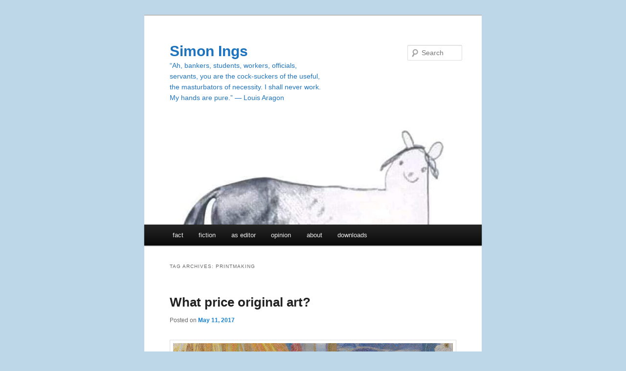

--- FILE ---
content_type: text/html; charset=UTF-8
request_url: http://www.simonings.net/?tag=printmaking
body_size: 11322
content:
<!DOCTYPE html>
<!--[if IE 6]>
<html id="ie6" lang="en-GB">
<![endif]-->
<!--[if IE 7]>
<html id="ie7" lang="en-GB">
<![endif]-->
<!--[if IE 8]>
<html id="ie8" lang="en-GB">
<![endif]-->
<!--[if !(IE 6) & !(IE 7) & !(IE 8)]><!-->
<html lang="en-GB">
<!--<![endif]-->
<head>
<meta charset="UTF-8" />
<meta name="viewport" content="width=device-width, initial-scale=1.0" />
<title>
printmaking | Simon Ings	</title>
<link rel="profile" href="https://gmpg.org/xfn/11" />
<link rel="stylesheet" type="text/css" media="all" href="http://www.simonings.net/wp-content/themes/twentyeleven/style.css?ver=20250415" />
<link rel="pingback" href="http://www.simonings.net/xmlrpc.php">
<!--[if lt IE 9]>
<script src="http://www.simonings.net/wp-content/themes/twentyeleven/js/html5.js?ver=3.7.0" type="text/javascript"></script>
<![endif]-->
<meta name='robots' content='max-image-preview:large' />
	<style>img:is([sizes="auto" i], [sizes^="auto," i]) { contain-intrinsic-size: 3000px 1500px }</style>
	<link rel="alternate" type="application/rss+xml" title="Simon Ings &raquo; Feed" href="http://www.simonings.net/?feed=rss2" />
<link rel="alternate" type="application/rss+xml" title="Simon Ings &raquo; Comments Feed" href="http://www.simonings.net/?feed=comments-rss2" />
<link rel="alternate" type="application/rss+xml" title="Simon Ings &raquo; printmaking Tag Feed" href="http://www.simonings.net/?feed=rss2&#038;tag=printmaking" />
<script type="text/javascript">
/* <![CDATA[ */
window._wpemojiSettings = {"baseUrl":"https:\/\/s.w.org\/images\/core\/emoji\/16.0.1\/72x72\/","ext":".png","svgUrl":"https:\/\/s.w.org\/images\/core\/emoji\/16.0.1\/svg\/","svgExt":".svg","source":{"concatemoji":"http:\/\/www.simonings.net\/wp-includes\/js\/wp-emoji-release.min.js?ver=6.8.3"}};
/*! This file is auto-generated */
!function(s,n){var o,i,e;function c(e){try{var t={supportTests:e,timestamp:(new Date).valueOf()};sessionStorage.setItem(o,JSON.stringify(t))}catch(e){}}function p(e,t,n){e.clearRect(0,0,e.canvas.width,e.canvas.height),e.fillText(t,0,0);var t=new Uint32Array(e.getImageData(0,0,e.canvas.width,e.canvas.height).data),a=(e.clearRect(0,0,e.canvas.width,e.canvas.height),e.fillText(n,0,0),new Uint32Array(e.getImageData(0,0,e.canvas.width,e.canvas.height).data));return t.every(function(e,t){return e===a[t]})}function u(e,t){e.clearRect(0,0,e.canvas.width,e.canvas.height),e.fillText(t,0,0);for(var n=e.getImageData(16,16,1,1),a=0;a<n.data.length;a++)if(0!==n.data[a])return!1;return!0}function f(e,t,n,a){switch(t){case"flag":return n(e,"\ud83c\udff3\ufe0f\u200d\u26a7\ufe0f","\ud83c\udff3\ufe0f\u200b\u26a7\ufe0f")?!1:!n(e,"\ud83c\udde8\ud83c\uddf6","\ud83c\udde8\u200b\ud83c\uddf6")&&!n(e,"\ud83c\udff4\udb40\udc67\udb40\udc62\udb40\udc65\udb40\udc6e\udb40\udc67\udb40\udc7f","\ud83c\udff4\u200b\udb40\udc67\u200b\udb40\udc62\u200b\udb40\udc65\u200b\udb40\udc6e\u200b\udb40\udc67\u200b\udb40\udc7f");case"emoji":return!a(e,"\ud83e\udedf")}return!1}function g(e,t,n,a){var r="undefined"!=typeof WorkerGlobalScope&&self instanceof WorkerGlobalScope?new OffscreenCanvas(300,150):s.createElement("canvas"),o=r.getContext("2d",{willReadFrequently:!0}),i=(o.textBaseline="top",o.font="600 32px Arial",{});return e.forEach(function(e){i[e]=t(o,e,n,a)}),i}function t(e){var t=s.createElement("script");t.src=e,t.defer=!0,s.head.appendChild(t)}"undefined"!=typeof Promise&&(o="wpEmojiSettingsSupports",i=["flag","emoji"],n.supports={everything:!0,everythingExceptFlag:!0},e=new Promise(function(e){s.addEventListener("DOMContentLoaded",e,{once:!0})}),new Promise(function(t){var n=function(){try{var e=JSON.parse(sessionStorage.getItem(o));if("object"==typeof e&&"number"==typeof e.timestamp&&(new Date).valueOf()<e.timestamp+604800&&"object"==typeof e.supportTests)return e.supportTests}catch(e){}return null}();if(!n){if("undefined"!=typeof Worker&&"undefined"!=typeof OffscreenCanvas&&"undefined"!=typeof URL&&URL.createObjectURL&&"undefined"!=typeof Blob)try{var e="postMessage("+g.toString()+"("+[JSON.stringify(i),f.toString(),p.toString(),u.toString()].join(",")+"));",a=new Blob([e],{type:"text/javascript"}),r=new Worker(URL.createObjectURL(a),{name:"wpTestEmojiSupports"});return void(r.onmessage=function(e){c(n=e.data),r.terminate(),t(n)})}catch(e){}c(n=g(i,f,p,u))}t(n)}).then(function(e){for(var t in e)n.supports[t]=e[t],n.supports.everything=n.supports.everything&&n.supports[t],"flag"!==t&&(n.supports.everythingExceptFlag=n.supports.everythingExceptFlag&&n.supports[t]);n.supports.everythingExceptFlag=n.supports.everythingExceptFlag&&!n.supports.flag,n.DOMReady=!1,n.readyCallback=function(){n.DOMReady=!0}}).then(function(){return e}).then(function(){var e;n.supports.everything||(n.readyCallback(),(e=n.source||{}).concatemoji?t(e.concatemoji):e.wpemoji&&e.twemoji&&(t(e.twemoji),t(e.wpemoji)))}))}((window,document),window._wpemojiSettings);
/* ]]> */
</script>
<link rel='stylesheet' id='pmb_common-css' href='http://www.simonings.net/wp-content/plugins/print-my-blog/assets/styles/pmb-common.css?ver=1751010351' type='text/css' media='all' />
<style id='wp-emoji-styles-inline-css' type='text/css'>

	img.wp-smiley, img.emoji {
		display: inline !important;
		border: none !important;
		box-shadow: none !important;
		height: 1em !important;
		width: 1em !important;
		margin: 0 0.07em !important;
		vertical-align: -0.1em !important;
		background: none !important;
		padding: 0 !important;
	}
</style>
<link rel='stylesheet' id='wp-block-library-css' href='http://www.simonings.net/wp-includes/css/dist/block-library/style.min.css?ver=6.8.3' type='text/css' media='all' />
<style id='wp-block-library-theme-inline-css' type='text/css'>
.wp-block-audio :where(figcaption){color:#555;font-size:13px;text-align:center}.is-dark-theme .wp-block-audio :where(figcaption){color:#ffffffa6}.wp-block-audio{margin:0 0 1em}.wp-block-code{border:1px solid #ccc;border-radius:4px;font-family:Menlo,Consolas,monaco,monospace;padding:.8em 1em}.wp-block-embed :where(figcaption){color:#555;font-size:13px;text-align:center}.is-dark-theme .wp-block-embed :where(figcaption){color:#ffffffa6}.wp-block-embed{margin:0 0 1em}.blocks-gallery-caption{color:#555;font-size:13px;text-align:center}.is-dark-theme .blocks-gallery-caption{color:#ffffffa6}:root :where(.wp-block-image figcaption){color:#555;font-size:13px;text-align:center}.is-dark-theme :root :where(.wp-block-image figcaption){color:#ffffffa6}.wp-block-image{margin:0 0 1em}.wp-block-pullquote{border-bottom:4px solid;border-top:4px solid;color:currentColor;margin-bottom:1.75em}.wp-block-pullquote cite,.wp-block-pullquote footer,.wp-block-pullquote__citation{color:currentColor;font-size:.8125em;font-style:normal;text-transform:uppercase}.wp-block-quote{border-left:.25em solid;margin:0 0 1.75em;padding-left:1em}.wp-block-quote cite,.wp-block-quote footer{color:currentColor;font-size:.8125em;font-style:normal;position:relative}.wp-block-quote:where(.has-text-align-right){border-left:none;border-right:.25em solid;padding-left:0;padding-right:1em}.wp-block-quote:where(.has-text-align-center){border:none;padding-left:0}.wp-block-quote.is-large,.wp-block-quote.is-style-large,.wp-block-quote:where(.is-style-plain){border:none}.wp-block-search .wp-block-search__label{font-weight:700}.wp-block-search__button{border:1px solid #ccc;padding:.375em .625em}:where(.wp-block-group.has-background){padding:1.25em 2.375em}.wp-block-separator.has-css-opacity{opacity:.4}.wp-block-separator{border:none;border-bottom:2px solid;margin-left:auto;margin-right:auto}.wp-block-separator.has-alpha-channel-opacity{opacity:1}.wp-block-separator:not(.is-style-wide):not(.is-style-dots){width:100px}.wp-block-separator.has-background:not(.is-style-dots){border-bottom:none;height:1px}.wp-block-separator.has-background:not(.is-style-wide):not(.is-style-dots){height:2px}.wp-block-table{margin:0 0 1em}.wp-block-table td,.wp-block-table th{word-break:normal}.wp-block-table :where(figcaption){color:#555;font-size:13px;text-align:center}.is-dark-theme .wp-block-table :where(figcaption){color:#ffffffa6}.wp-block-video :where(figcaption){color:#555;font-size:13px;text-align:center}.is-dark-theme .wp-block-video :where(figcaption){color:#ffffffa6}.wp-block-video{margin:0 0 1em}:root :where(.wp-block-template-part.has-background){margin-bottom:0;margin-top:0;padding:1.25em 2.375em}
</style>
<style id='classic-theme-styles-inline-css' type='text/css'>
/*! This file is auto-generated */
.wp-block-button__link{color:#fff;background-color:#32373c;border-radius:9999px;box-shadow:none;text-decoration:none;padding:calc(.667em + 2px) calc(1.333em + 2px);font-size:1.125em}.wp-block-file__button{background:#32373c;color:#fff;text-decoration:none}
</style>
<link rel='stylesheet' id='pmb-select2-css' href='http://www.simonings.net/wp-content/plugins/print-my-blog/assets/styles/libs/select2.min.css?ver=4.0.6' type='text/css' media='all' />
<link rel='stylesheet' id='pmb-jquery-ui-css' href='http://www.simonings.net/wp-content/plugins/print-my-blog/assets/styles/libs/jquery-ui/jquery-ui.min.css?ver=1.11.4' type='text/css' media='all' />
<link rel='stylesheet' id='pmb-setup-page-css' href='http://www.simonings.net/wp-content/plugins/print-my-blog/assets/styles/setup-page.css?ver=1751010351' type='text/css' media='all' />
<style id='global-styles-inline-css' type='text/css'>
:root{--wp--preset--aspect-ratio--square: 1;--wp--preset--aspect-ratio--4-3: 4/3;--wp--preset--aspect-ratio--3-4: 3/4;--wp--preset--aspect-ratio--3-2: 3/2;--wp--preset--aspect-ratio--2-3: 2/3;--wp--preset--aspect-ratio--16-9: 16/9;--wp--preset--aspect-ratio--9-16: 9/16;--wp--preset--color--black: #000;--wp--preset--color--cyan-bluish-gray: #abb8c3;--wp--preset--color--white: #fff;--wp--preset--color--pale-pink: #f78da7;--wp--preset--color--vivid-red: #cf2e2e;--wp--preset--color--luminous-vivid-orange: #ff6900;--wp--preset--color--luminous-vivid-amber: #fcb900;--wp--preset--color--light-green-cyan: #7bdcb5;--wp--preset--color--vivid-green-cyan: #00d084;--wp--preset--color--pale-cyan-blue: #8ed1fc;--wp--preset--color--vivid-cyan-blue: #0693e3;--wp--preset--color--vivid-purple: #9b51e0;--wp--preset--color--blue: #1982d1;--wp--preset--color--dark-gray: #373737;--wp--preset--color--medium-gray: #666;--wp--preset--color--light-gray: #e2e2e2;--wp--preset--gradient--vivid-cyan-blue-to-vivid-purple: linear-gradient(135deg,rgba(6,147,227,1) 0%,rgb(155,81,224) 100%);--wp--preset--gradient--light-green-cyan-to-vivid-green-cyan: linear-gradient(135deg,rgb(122,220,180) 0%,rgb(0,208,130) 100%);--wp--preset--gradient--luminous-vivid-amber-to-luminous-vivid-orange: linear-gradient(135deg,rgba(252,185,0,1) 0%,rgba(255,105,0,1) 100%);--wp--preset--gradient--luminous-vivid-orange-to-vivid-red: linear-gradient(135deg,rgba(255,105,0,1) 0%,rgb(207,46,46) 100%);--wp--preset--gradient--very-light-gray-to-cyan-bluish-gray: linear-gradient(135deg,rgb(238,238,238) 0%,rgb(169,184,195) 100%);--wp--preset--gradient--cool-to-warm-spectrum: linear-gradient(135deg,rgb(74,234,220) 0%,rgb(151,120,209) 20%,rgb(207,42,186) 40%,rgb(238,44,130) 60%,rgb(251,105,98) 80%,rgb(254,248,76) 100%);--wp--preset--gradient--blush-light-purple: linear-gradient(135deg,rgb(255,206,236) 0%,rgb(152,150,240) 100%);--wp--preset--gradient--blush-bordeaux: linear-gradient(135deg,rgb(254,205,165) 0%,rgb(254,45,45) 50%,rgb(107,0,62) 100%);--wp--preset--gradient--luminous-dusk: linear-gradient(135deg,rgb(255,203,112) 0%,rgb(199,81,192) 50%,rgb(65,88,208) 100%);--wp--preset--gradient--pale-ocean: linear-gradient(135deg,rgb(255,245,203) 0%,rgb(182,227,212) 50%,rgb(51,167,181) 100%);--wp--preset--gradient--electric-grass: linear-gradient(135deg,rgb(202,248,128) 0%,rgb(113,206,126) 100%);--wp--preset--gradient--midnight: linear-gradient(135deg,rgb(2,3,129) 0%,rgb(40,116,252) 100%);--wp--preset--font-size--small: 13px;--wp--preset--font-size--medium: 20px;--wp--preset--font-size--large: 36px;--wp--preset--font-size--x-large: 42px;--wp--preset--spacing--20: 0.44rem;--wp--preset--spacing--30: 0.67rem;--wp--preset--spacing--40: 1rem;--wp--preset--spacing--50: 1.5rem;--wp--preset--spacing--60: 2.25rem;--wp--preset--spacing--70: 3.38rem;--wp--preset--spacing--80: 5.06rem;--wp--preset--shadow--natural: 6px 6px 9px rgba(0, 0, 0, 0.2);--wp--preset--shadow--deep: 12px 12px 50px rgba(0, 0, 0, 0.4);--wp--preset--shadow--sharp: 6px 6px 0px rgba(0, 0, 0, 0.2);--wp--preset--shadow--outlined: 6px 6px 0px -3px rgba(255, 255, 255, 1), 6px 6px rgba(0, 0, 0, 1);--wp--preset--shadow--crisp: 6px 6px 0px rgba(0, 0, 0, 1);}:where(.is-layout-flex){gap: 0.5em;}:where(.is-layout-grid){gap: 0.5em;}body .is-layout-flex{display: flex;}.is-layout-flex{flex-wrap: wrap;align-items: center;}.is-layout-flex > :is(*, div){margin: 0;}body .is-layout-grid{display: grid;}.is-layout-grid > :is(*, div){margin: 0;}:where(.wp-block-columns.is-layout-flex){gap: 2em;}:where(.wp-block-columns.is-layout-grid){gap: 2em;}:where(.wp-block-post-template.is-layout-flex){gap: 1.25em;}:where(.wp-block-post-template.is-layout-grid){gap: 1.25em;}.has-black-color{color: var(--wp--preset--color--black) !important;}.has-cyan-bluish-gray-color{color: var(--wp--preset--color--cyan-bluish-gray) !important;}.has-white-color{color: var(--wp--preset--color--white) !important;}.has-pale-pink-color{color: var(--wp--preset--color--pale-pink) !important;}.has-vivid-red-color{color: var(--wp--preset--color--vivid-red) !important;}.has-luminous-vivid-orange-color{color: var(--wp--preset--color--luminous-vivid-orange) !important;}.has-luminous-vivid-amber-color{color: var(--wp--preset--color--luminous-vivid-amber) !important;}.has-light-green-cyan-color{color: var(--wp--preset--color--light-green-cyan) !important;}.has-vivid-green-cyan-color{color: var(--wp--preset--color--vivid-green-cyan) !important;}.has-pale-cyan-blue-color{color: var(--wp--preset--color--pale-cyan-blue) !important;}.has-vivid-cyan-blue-color{color: var(--wp--preset--color--vivid-cyan-blue) !important;}.has-vivid-purple-color{color: var(--wp--preset--color--vivid-purple) !important;}.has-black-background-color{background-color: var(--wp--preset--color--black) !important;}.has-cyan-bluish-gray-background-color{background-color: var(--wp--preset--color--cyan-bluish-gray) !important;}.has-white-background-color{background-color: var(--wp--preset--color--white) !important;}.has-pale-pink-background-color{background-color: var(--wp--preset--color--pale-pink) !important;}.has-vivid-red-background-color{background-color: var(--wp--preset--color--vivid-red) !important;}.has-luminous-vivid-orange-background-color{background-color: var(--wp--preset--color--luminous-vivid-orange) !important;}.has-luminous-vivid-amber-background-color{background-color: var(--wp--preset--color--luminous-vivid-amber) !important;}.has-light-green-cyan-background-color{background-color: var(--wp--preset--color--light-green-cyan) !important;}.has-vivid-green-cyan-background-color{background-color: var(--wp--preset--color--vivid-green-cyan) !important;}.has-pale-cyan-blue-background-color{background-color: var(--wp--preset--color--pale-cyan-blue) !important;}.has-vivid-cyan-blue-background-color{background-color: var(--wp--preset--color--vivid-cyan-blue) !important;}.has-vivid-purple-background-color{background-color: var(--wp--preset--color--vivid-purple) !important;}.has-black-border-color{border-color: var(--wp--preset--color--black) !important;}.has-cyan-bluish-gray-border-color{border-color: var(--wp--preset--color--cyan-bluish-gray) !important;}.has-white-border-color{border-color: var(--wp--preset--color--white) !important;}.has-pale-pink-border-color{border-color: var(--wp--preset--color--pale-pink) !important;}.has-vivid-red-border-color{border-color: var(--wp--preset--color--vivid-red) !important;}.has-luminous-vivid-orange-border-color{border-color: var(--wp--preset--color--luminous-vivid-orange) !important;}.has-luminous-vivid-amber-border-color{border-color: var(--wp--preset--color--luminous-vivid-amber) !important;}.has-light-green-cyan-border-color{border-color: var(--wp--preset--color--light-green-cyan) !important;}.has-vivid-green-cyan-border-color{border-color: var(--wp--preset--color--vivid-green-cyan) !important;}.has-pale-cyan-blue-border-color{border-color: var(--wp--preset--color--pale-cyan-blue) !important;}.has-vivid-cyan-blue-border-color{border-color: var(--wp--preset--color--vivid-cyan-blue) !important;}.has-vivid-purple-border-color{border-color: var(--wp--preset--color--vivid-purple) !important;}.has-vivid-cyan-blue-to-vivid-purple-gradient-background{background: var(--wp--preset--gradient--vivid-cyan-blue-to-vivid-purple) !important;}.has-light-green-cyan-to-vivid-green-cyan-gradient-background{background: var(--wp--preset--gradient--light-green-cyan-to-vivid-green-cyan) !important;}.has-luminous-vivid-amber-to-luminous-vivid-orange-gradient-background{background: var(--wp--preset--gradient--luminous-vivid-amber-to-luminous-vivid-orange) !important;}.has-luminous-vivid-orange-to-vivid-red-gradient-background{background: var(--wp--preset--gradient--luminous-vivid-orange-to-vivid-red) !important;}.has-very-light-gray-to-cyan-bluish-gray-gradient-background{background: var(--wp--preset--gradient--very-light-gray-to-cyan-bluish-gray) !important;}.has-cool-to-warm-spectrum-gradient-background{background: var(--wp--preset--gradient--cool-to-warm-spectrum) !important;}.has-blush-light-purple-gradient-background{background: var(--wp--preset--gradient--blush-light-purple) !important;}.has-blush-bordeaux-gradient-background{background: var(--wp--preset--gradient--blush-bordeaux) !important;}.has-luminous-dusk-gradient-background{background: var(--wp--preset--gradient--luminous-dusk) !important;}.has-pale-ocean-gradient-background{background: var(--wp--preset--gradient--pale-ocean) !important;}.has-electric-grass-gradient-background{background: var(--wp--preset--gradient--electric-grass) !important;}.has-midnight-gradient-background{background: var(--wp--preset--gradient--midnight) !important;}.has-small-font-size{font-size: var(--wp--preset--font-size--small) !important;}.has-medium-font-size{font-size: var(--wp--preset--font-size--medium) !important;}.has-large-font-size{font-size: var(--wp--preset--font-size--large) !important;}.has-x-large-font-size{font-size: var(--wp--preset--font-size--x-large) !important;}
:where(.wp-block-post-template.is-layout-flex){gap: 1.25em;}:where(.wp-block-post-template.is-layout-grid){gap: 1.25em;}
:where(.wp-block-columns.is-layout-flex){gap: 2em;}:where(.wp-block-columns.is-layout-grid){gap: 2em;}
:root :where(.wp-block-pullquote){font-size: 1.5em;line-height: 1.6;}
</style>
<link rel='stylesheet' id='twentyeleven-block-style-css' href='http://www.simonings.net/wp-content/themes/twentyeleven/blocks.css?ver=20240703' type='text/css' media='all' />
<link rel="https://api.w.org/" href="http://www.simonings.net/index.php?rest_route=/" /><link rel="alternate" title="JSON" type="application/json" href="http://www.simonings.net/index.php?rest_route=/wp/v2/tags/442" /><link rel="EditURI" type="application/rsd+xml" title="RSD" href="http://www.simonings.net/xmlrpc.php?rsd" />
<meta name="generator" content="WordPress 6.8.3" />
		<style type="text/css" id="twentyeleven-header-css">
				#site-title a,
		#site-description {
			color: #1e73be;
		}
		</style>
		<style type="text/css" id="custom-background-css">
body.custom-background { background-color: #bed7e8; }
</style>
	</head>

<body class="archive tag tag-printmaking tag-442 custom-background wp-embed-responsive wp-theme-twentyeleven single-author one-column content">
<div class="skip-link"><a class="assistive-text" href="#content">Skip to primary content</a></div><div class="skip-link"><a class="assistive-text" href="#secondary">Skip to secondary content</a></div><div id="page" class="hfeed">
	<header id="branding">
			<hgroup>
							<h1 id="site-title"><span><a href="http://www.simonings.net/" rel="home" >Simon Ings</a></span></h1>
				<h2 id="site-description">&ldquo;Ah, bankers, students, workers, officials, servants, you are the cock-suckers of the useful, the masturbators of necessity. I shall never work. My hands are pure.&rdquo; &mdash; Louis Aragon</h2>
			</hgroup>

						<a href="http://www.simonings.net/" rel="home" >
				<img src="http://www.simonings.net/wp-content/uploads/2023/01/cropped-Fj1eJ2PaAAAxZHw.jpg" width="1000" height="287" alt="Simon Ings" srcset="http://www.simonings.net/wp-content/uploads/2023/01/cropped-Fj1eJ2PaAAAxZHw.jpg 1000w, http://www.simonings.net/wp-content/uploads/2023/01/cropped-Fj1eJ2PaAAAxZHw-580x166.jpg 580w, http://www.simonings.net/wp-content/uploads/2023/01/cropped-Fj1eJ2PaAAAxZHw-940x270.jpg 940w, http://www.simonings.net/wp-content/uploads/2023/01/cropped-Fj1eJ2PaAAAxZHw-768x220.jpg 768w, http://www.simonings.net/wp-content/uploads/2023/01/cropped-Fj1eJ2PaAAAxZHw-500x144.jpg 500w" sizes="(max-width: 1000px) 100vw, 1000px" decoding="async" fetchpriority="high" />			</a>
			
									<form method="get" id="searchform" action="http://www.simonings.net/">
		<label for="s" class="assistive-text">Search</label>
		<input type="text" class="field" name="s" id="s" placeholder="Search" />
		<input type="submit" class="submit" name="submit" id="searchsubmit" value="Search" />
	</form>
			
			<nav id="access">
				<h3 class="assistive-text">Main menu</h3>
				<div class="menu-my-books-container"><ul id="menu-my-books" class="menu"><li id="menu-item-3855" class="menu-item menu-item-type-taxonomy menu-item-object-category menu-item-has-children menu-item-3855"><a href="http://www.simonings.net/?cat=593">fact</a>
<ul class="sub-menu">
	<li id="menu-item-3562" class="menu-item menu-item-type-post_type menu-item-object-page menu-item-3562"><a href="http://www.simonings.net/?page_id=3559">Engineers of Human Souls</a></li>
	<li id="menu-item-3565" class="menu-item menu-item-type-post_type menu-item-object-page menu-item-3565"><a href="http://www.simonings.net/?page_id=3563">Stalin and the Scientists</a></li>
	<li id="menu-item-3568" class="menu-item menu-item-type-post_type menu-item-object-page menu-item-3568"><a href="http://www.simonings.net/?page_id=3566">The Eye: A Natural history</a></li>
</ul>
</li>
<li id="menu-item-2156" class="menu-item menu-item-type-taxonomy menu-item-object-category menu-item-has-children menu-item-2156"><a href="http://www.simonings.net/?cat=594">fiction</a>
<ul class="sub-menu">
	<li id="menu-item-2183" class="menu-item menu-item-type-taxonomy menu-item-object-category menu-item-2183"><a href="http://www.simonings.net/?cat=512">The Smoke</a></li>
	<li id="menu-item-2182" class="menu-item menu-item-type-taxonomy menu-item-object-category menu-item-2182"><a href="http://www.simonings.net/?cat=113">Wolves</a></li>
	<li id="menu-item-2181" class="menu-item menu-item-type-taxonomy menu-item-object-category menu-item-has-children menu-item-2181"><a href="http://www.simonings.net/?cat=24">Dead Water</a>
	<ul class="sub-menu">
		<li id="menu-item-969" class="menu-item menu-item-type-custom menu-item-object-custom menu-item-969"><a href="http://researchtrips.wordpress.com/">photo album</a></li>
	</ul>
</li>
	<li id="menu-item-2164" class="menu-item menu-item-type-taxonomy menu-item-object-category menu-item-2164"><a href="http://www.simonings.net/?cat=65">The Weight of Numbers</a></li>
	<li id="menu-item-2180" class="menu-item menu-item-type-taxonomy menu-item-object-category menu-item-2180"><a href="http://www.simonings.net/?cat=70">Painkillers</a></li>
	<li id="menu-item-2179" class="menu-item menu-item-type-taxonomy menu-item-object-category menu-item-2179"><a href="http://www.simonings.net/?cat=42">Headlong</a></li>
	<li id="menu-item-2178" class="menu-item menu-item-type-taxonomy menu-item-object-category menu-item-2178"><a href="http://www.simonings.net/?cat=47">Hotwire</a></li>
	<li id="menu-item-2176" class="menu-item menu-item-type-taxonomy menu-item-object-category menu-item-2176"><a href="http://www.simonings.net/?cat=21">City of the Iron Fish</a></li>
	<li id="menu-item-2177" class="menu-item menu-item-type-taxonomy menu-item-object-category menu-item-2177"><a href="http://www.simonings.net/?cat=46">Hot Head</a></li>
</ul>
</li>
<li id="menu-item-2527" class="menu-item menu-item-type-taxonomy menu-item-object-category menu-item-has-children menu-item-2527"><a href="http://www.simonings.net/?cat=632">as editor</a>
<ul class="sub-menu">
	<li id="menu-item-3245" class="menu-item menu-item-type-taxonomy menu-item-object-category menu-item-3245"><a href="http://www.simonings.net/?cat=859">We Robots</a></li>
	<li id="menu-item-2528" class="menu-item menu-item-type-taxonomy menu-item-object-category menu-item-2528"><a href="http://www.simonings.net/?cat=111">Arc</a></li>
</ul>
</li>
<li id="menu-item-727" class="menu-item menu-item-type-taxonomy menu-item-object-category menu-item-has-children menu-item-727"><a href="http://www.simonings.net/?cat=78">opinion</a>
<ul class="sub-menu">
	<li id="menu-item-2447" class="menu-item menu-item-type-taxonomy menu-item-object-category menu-item-2447"><a href="http://www.simonings.net/?cat=616">art</a></li>
	<li id="menu-item-2448" class="menu-item menu-item-type-taxonomy menu-item-object-category menu-item-2448"><a href="http://www.simonings.net/?cat=617">books</a></li>
	<li id="menu-item-2449" class="menu-item menu-item-type-taxonomy menu-item-object-category menu-item-2449"><a href="http://www.simonings.net/?cat=618">design</a></li>
	<li id="menu-item-2450" class="menu-item menu-item-type-taxonomy menu-item-object-category menu-item-2450"><a href="http://www.simonings.net/?cat=619">museums</a></li>
	<li id="menu-item-2451" class="menu-item menu-item-type-taxonomy menu-item-object-category menu-item-2451"><a href="http://www.simonings.net/?cat=621">music</a></li>
	<li id="menu-item-2452" class="menu-item menu-item-type-taxonomy menu-item-object-category menu-item-2452"><a href="http://www.simonings.net/?cat=620">screen</a></li>
	<li id="menu-item-2453" class="menu-item menu-item-type-taxonomy menu-item-object-category menu-item-2453"><a href="http://www.simonings.net/?cat=622">stage</a></li>
</ul>
</li>
<li id="menu-item-1806" class="menu-item menu-item-type-post_type menu-item-object-page menu-item-1806"><a href="http://www.simonings.net/?page_id=179">about</a></li>
<li id="menu-item-4064" class="menu-item menu-item-type-post_type menu-item-object-page menu-item-4064"><a href="http://www.simonings.net/?page_id=3852">downloads</a></li>
</ul></div>			</nav><!-- #access -->
	</header><!-- #branding -->


	<div id="main">

		<section id="primary">
			<div id="content" role="main">

			
				<header class="page-header">
					<h1 class="page-title">
					Tag Archives: <span>printmaking</span>					</h1>

									</header>

				
				
					
	<article id="post-1797" class="post-1797 post type-post status-publish format-standard hentry category-art category-museums category-reviews-and-opinion tag-algorithms tag-kinetic-art tag-museology tag-new-scientist tag-printmaking tag-prints tag-queues">
		<header class="entry-header">
						<h1 class="entry-title"><a href="http://www.simonings.net/?p=1797" rel="bookmark">What price original art?</a></h1>
			
						<div class="entry-meta">
				<span class="sep">Posted on </span><a href="http://www.simonings.net/?p=1797" rel="bookmark"><time class="entry-date" datetime="2017-05-11T16:26:22+00:00">May 11, 2017</time></a><span class="by-author"> <span class="sep"> by </span> <span class="author vcard"><a class="url fn n" href="http://www.simonings.net/?author=1" rel="author">simonings</a></span></span>			</div><!-- .entry-meta -->
			
					</header><!-- .entry-header -->

				<div class="entry-content">
			<p><img decoding="async" class="alignnone size-full wp-image-1798" src="http://www.simonings.net/wp-content/uploads/2017/05/jan-toorop-800x533-1.jpg" alt="" width="800" height="533" srcset="http://www.simonings.net/wp-content/uploads/2017/05/jan-toorop-800x533-1.jpg 800w, http://www.simonings.net/wp-content/uploads/2017/05/jan-toorop-800x533-1-300x200.jpg 300w, http://www.simonings.net/wp-content/uploads/2017/05/jan-toorop-800x533-1-768x512.jpg 768w, http://www.simonings.net/wp-content/uploads/2017/05/jan-toorop-800x533-1-450x300.jpg 450w" sizes="(max-width: 800px) 100vw, 800px" /></p>
<p>At what point does a practical problem become an existential one? When do we have to admit that not everyone can experience everything – and what do we do about that? Forgery is no solution because good forgeries are, by definition, as exclusive as originals: if the original turns up, the forgery loses all value. But what if we undermined cultural norms to the point where fakery was the norm?</p>
<p>A visit to the Van Gogh Museum, Amsterdam and the Tinguely Museum Basel <a href="https://www.newscientist.com/article/mg23431250-700-will-technology-help-or-hinder-access-to-famous-art/">for New Scientist, 13 May 2017.</a></p>
<p>IMPRESSIONISM, the movement that shaped a generation of European artists, was concerned above all with light, colour and the mechanics of visual perception. Only one of its leading lights concerned himself, without apology, to the business of fame – Vincent van Gogh. He got what was coming to him: absolutely nothing. Dealers failed to sell a single canvas in his lifetime.</p>
<p>Tastes change. On 2 June 1973, in a park behind the Rijksmuseum in Amsterdam, a museum dedicated to van Gogh’s work opened to an ever-swelling crowd of admirers. In 2014, 1.6 million people visited. Last year it was 2.1 million – 20 times the number the museum was designed to accommodate – all there to see just 250 paintings and 700 drawings and letters.</p>
<p>At what point does a practical problem become an existential one? When do we have to admit that not everyone can experience everything – and what do we do about that? Forgery is no solution because good forgeries are, by definition, as exclusive as originals: if the original turns up, the forgery loses all value.</p>
<p>What if we undermined cultural norms to the point where fakery was the norm? This is the state of affairs dreamed up by Polish writer Stanislaw Lem in his 1976 novel The Futurological Congress, which features this diary entry: “Spent a few free hours… in the city. Could hardly control my horror as I looked at all the displays of wealth… An art gallery in Manhattan practically giving away original Rembrandts and Matisses… The fiendishness is that part of this mass deception is open and voluntary, letting people think they can draw the line between fiction and fact. And since no one any longer responds to things spontaneously – you take drugs to study, drugs to love, drugs to rise up in revolt, drugs to forget – the distinction between manipulated and natural feelings has ceased to exist.”</p>
<p>Doubtless the curators at the Van Gogh Museum have no such nefarious plans. But, faced with those queues, they are resorting to technology, even virtual reality.</p>
<p>Their most innocent-looking intervention is a dedicated location-based app by Marjolein Fennis that will entertain those waiting to enter, turning potentially fractious hordes into ad hoc communities of gamers.</p>
<p>In an effort to avoid delays and bottlenecks, museum designers scrape eye-tracking studies and video footage for insights. Some 85 per cent of the museum’s visitors are tourists, which means they get up late and roll up to the museum at the same time, 11 am.</p>
<p>A computer program developed with Erasmus University in Rotterdam uses algorithms more usually found in stock market trackers to predict visitor behaviour. Thus armed, the museum has come up with incentives to reduce peak time visits by around 60 per cent, even while visitor numbers have increased by nearly half.</p>
<p>“We don’t want as many visitors as possible, we want each visitor to have the best experience as possible,” says Milou Halbesma, the Van Gogh Museum’s director of public affairs.</p>
<p>Amsterdam, also badly bottlenecked, is planning to adopt similar technology later this year to get tourists out of the city and into the rest of the country.</p>
<p>Technology can also satisfy demand, especially in Asia, by bringing van Gogh’s art to the people. To this end, the museum has produced a digitally enhanced immersive experience, Meet Vincent van Gogh. It sounds hokey: visitors can wander with Vincent from rural Netherlands to the streets of Paris, pull up a seat at The Potato Eaters‘ table, and step into a life-sized Yellow House. In reality, the exhibition stimulates genuine interest, without leaving the visitor feeling cheated that they haven’t been in contact with the real work.</p>
<p>The museum’s limited run of Relievo reproductions take the opposite tack. Based on 3D scans of the paintings, including cracks in the paint and traces of paint layers, these surreally accurate reproductions took the museum and Fujifilm Belgium seven years to achieve. If you ever wanted to run your hand down the thick, impasto brushstrokes of van Gogh’s Sunflowers, now is your chance. This approach was also targeted at the overseas market, especially Hong Kong. A Dubai hotel exhibited them in 2015.</p>
<p>The only downside is that these strategies increase the number of people who want to see van Gogh’s real work. An exhibition currently at the Van Gogh Museum, Prints in Paris 1900, explores another very successful way of dealing with the sheer popularity of art and the celebrity of individual artists.</p>
<p>The fad for prints at the end of the 19th century not only decorated the hoardings and walls of Paris with colourful public art in the form of adverts, it also let everyone with a half-decent salary own an “original”. No two prints were identical – the imprimatur of the artist was visible and even, depending on the inks used, tangible. And the private nature of collections meant darker, more intimate themes could be explored by artist and collector.</p>
<p>Producing art ordinary people could own was a cultural as well as a technological breakthrough. But there is a snag, felt more sharply now than at the time these prints were produced. The low lighting at the Prints show reveals the vulnerability of works on paper. Unless these pieces are endlessly reproduced, dissolving their connection with the artist, they will have to spend almost all their life in storage, out of the public gaze.</p>
<p>The original is the gallery-goer’s holy grail. When Mark Rothko’s badly faded murals, painted for a Harvard University dining room, were rehung in 2014, an expensive lighting system was used to restore their colour. Over-painting them would have been an act of sacrilege. No one thinks this way about buildings. St John’s Cathedral, in the Dutch city of ‘s-Hertogenbosch, for example, had whole pinnacles reinstalled and some statues recarved from scratch. This process began in the 19th century, using easily weathered limestone, which means some of the most recently reinstalled figures are actually copies of copies.</p>
<p>Gallery-goers are less forgiving. “I think it should always be very clear for the audience what you are looking at,” says Halbesma. “That is why we shall never show copies in our museum – because this is the moment when you meet Vincent and his work.”</p>
<p>“Unless artworks on paper are endlessly reproduced, they spend their life in storage, out of public gaze”</p>
<p>And the posters and prints upstairs? “They are all originals,” Halbesma says. “But we have big problems because of the light and their vulnerability. A lot of museums are already working with facsimile.” The implication is clear: catch this while you can.</p>
<p>Perhaps we should leave it to artists to determine what role provenance plays in their work. Van Gogh, desperate for that elusive sale, embraced the idea of reproduction. A letter to his brother Theo in December 1882 reads: “What I wrote to you in my last letter about a plan for making prints for the people is something to which I hope you’ll give some thought one day. I don’t have a fixed plan about this myself as yet… But I don’t doubt the possibility of doing something like this, nor its usefulness.”</p>
<p>The nearby Stedelijk Museum’s recent show of kinetic sculpture by 20th-century Swiss artist, showman and mischief-maker Jean Tinguely shows a rather different attitude. Tinguely was no ordinary mechanic, and some of his work, such as Homage to New York, was designed to burst apart in showers of sparks. His less self-destructive work is hardly more stable; the Stedelijk show had 42 moving pieces, rigged to timers to eke out the fun between the inevitable repairs.</p>
<p>It reminded me of a story told by Midas Dekkers in his book The Way of All Flesh – and an important part of the story of provenance. The Stedelijk once had a piece of Tinguely’s called Gismo. Tinguely insisted it should run constantly so the noise would lead people to it from wherever they were. A curator took him at his word, and for a brief, happy while, everyone got to see Gismo.</p>
<p>That’s the trouble with art: if you want it to live, you may have to let it die.</p>
					</div><!-- .entry-content -->
		
		<footer class="entry-meta">
			
										<span class="cat-links">
					<span class="entry-utility-prep entry-utility-prep-cat-links">Posted in</span> <a href="http://www.simonings.net/?cat=616" rel="category">art</a>, <a href="http://www.simonings.net/?cat=619" rel="category">museums</a>, <a href="http://www.simonings.net/?cat=78" rel="category">reviews and opinion</a>			</span>
							
										<span class="sep"> | </span>
								<span class="tag-links">
					<span class="entry-utility-prep entry-utility-prep-tag-links">Tagged</span> <a href="http://www.simonings.net/?tag=algorithms" rel="tag">algorithms</a>, <a href="http://www.simonings.net/?tag=kinetic-art" rel="tag">kinetic art</a>, <a href="http://www.simonings.net/?tag=museology" rel="tag">museology</a>, <a href="http://www.simonings.net/?tag=new-scientist" rel="tag">New Scientist</a>, <a href="http://www.simonings.net/?tag=printmaking" rel="tag">printmaking</a>, <a href="http://www.simonings.net/?tag=prints" rel="tag">prints</a>, <a href="http://www.simonings.net/?tag=queues" rel="tag">queues</a>			</span>
							
			
					</footer><!-- .entry-meta -->
	</article><!-- #post-1797 -->

				
				
			
			</div><!-- #content -->
		</section><!-- #primary -->


	</div><!-- #main -->

	<footer id="colophon">

			

			<div id="site-generator">
												<a href="https://en-gb.wordpress.org/" class="imprint" title="Semantic Personal Publishing Platform">
					Proudly powered by WordPress				</a>
			</div>
	</footer><!-- #colophon -->
</div><!-- #page -->


</body>
</html>
